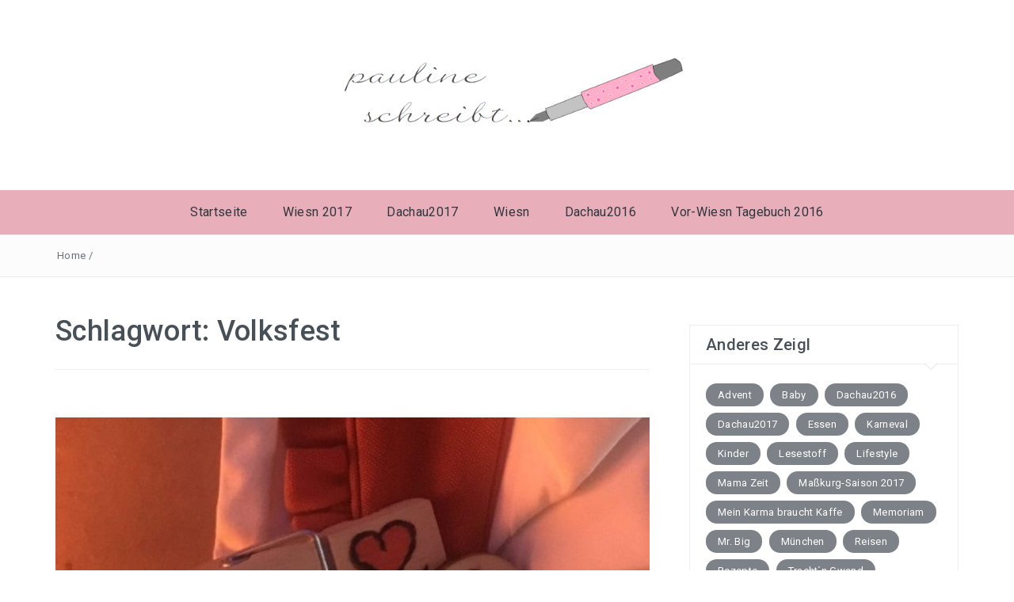

--- FILE ---
content_type: text/html; charset=UTF-8
request_url: https://paulineschreibt.de/tag/volksfest/
body_size: 58064
content:
<!DOCTYPE html>
<html lang="de">
<head>
<meta charset="UTF-8">
<meta name="viewport" content="width=device-width, initial-scale=1">
<link rel="profile" href="http://gmpg.org/xfn/11">
<link rel="pingback" href="https://paulineschreibt.de/xmlrpc.php">

<title>Volksfest &#8211; Pauline schreibt&#8230;</title>
<meta name='robots' content='max-image-preview:large' />
	<style>img:is([sizes="auto" i], [sizes^="auto," i]) { contain-intrinsic-size: 3000px 1500px }</style>
	<link rel='dns-prefetch' href='//stats.wp.com' />
<link rel='dns-prefetch' href='//fonts.googleapis.com' />
<link rel='dns-prefetch' href='//jetpack.wordpress.com' />
<link rel='dns-prefetch' href='//s0.wp.com' />
<link rel='dns-prefetch' href='//public-api.wordpress.com' />
<link rel='dns-prefetch' href='//0.gravatar.com' />
<link rel='dns-prefetch' href='//1.gravatar.com' />
<link rel='dns-prefetch' href='//2.gravatar.com' />
<link rel="alternate" type="application/rss+xml" title="Pauline schreibt... &raquo; Feed" href="https://paulineschreibt.de/feed/" />
<link rel="alternate" type="application/rss+xml" title="Pauline schreibt... &raquo; Kommentar-Feed" href="https://paulineschreibt.de/comments/feed/" />
<link rel="alternate" type="application/rss+xml" title="Pauline schreibt... &raquo; Volksfest Schlagwort-Feed" href="https://paulineschreibt.de/tag/volksfest/feed/" />
<script type="text/javascript">
/* <![CDATA[ */
window._wpemojiSettings = {"baseUrl":"https:\/\/s.w.org\/images\/core\/emoji\/16.0.1\/72x72\/","ext":".png","svgUrl":"https:\/\/s.w.org\/images\/core\/emoji\/16.0.1\/svg\/","svgExt":".svg","source":{"concatemoji":"https:\/\/paulineschreibt.de\/wp-includes\/js\/wp-emoji-release.min.js?ver=6.8.3"}};
/*! This file is auto-generated */
!function(s,n){var o,i,e;function c(e){try{var t={supportTests:e,timestamp:(new Date).valueOf()};sessionStorage.setItem(o,JSON.stringify(t))}catch(e){}}function p(e,t,n){e.clearRect(0,0,e.canvas.width,e.canvas.height),e.fillText(t,0,0);var t=new Uint32Array(e.getImageData(0,0,e.canvas.width,e.canvas.height).data),a=(e.clearRect(0,0,e.canvas.width,e.canvas.height),e.fillText(n,0,0),new Uint32Array(e.getImageData(0,0,e.canvas.width,e.canvas.height).data));return t.every(function(e,t){return e===a[t]})}function u(e,t){e.clearRect(0,0,e.canvas.width,e.canvas.height),e.fillText(t,0,0);for(var n=e.getImageData(16,16,1,1),a=0;a<n.data.length;a++)if(0!==n.data[a])return!1;return!0}function f(e,t,n,a){switch(t){case"flag":return n(e,"\ud83c\udff3\ufe0f\u200d\u26a7\ufe0f","\ud83c\udff3\ufe0f\u200b\u26a7\ufe0f")?!1:!n(e,"\ud83c\udde8\ud83c\uddf6","\ud83c\udde8\u200b\ud83c\uddf6")&&!n(e,"\ud83c\udff4\udb40\udc67\udb40\udc62\udb40\udc65\udb40\udc6e\udb40\udc67\udb40\udc7f","\ud83c\udff4\u200b\udb40\udc67\u200b\udb40\udc62\u200b\udb40\udc65\u200b\udb40\udc6e\u200b\udb40\udc67\u200b\udb40\udc7f");case"emoji":return!a(e,"\ud83e\udedf")}return!1}function g(e,t,n,a){var r="undefined"!=typeof WorkerGlobalScope&&self instanceof WorkerGlobalScope?new OffscreenCanvas(300,150):s.createElement("canvas"),o=r.getContext("2d",{willReadFrequently:!0}),i=(o.textBaseline="top",o.font="600 32px Arial",{});return e.forEach(function(e){i[e]=t(o,e,n,a)}),i}function t(e){var t=s.createElement("script");t.src=e,t.defer=!0,s.head.appendChild(t)}"undefined"!=typeof Promise&&(o="wpEmojiSettingsSupports",i=["flag","emoji"],n.supports={everything:!0,everythingExceptFlag:!0},e=new Promise(function(e){s.addEventListener("DOMContentLoaded",e,{once:!0})}),new Promise(function(t){var n=function(){try{var e=JSON.parse(sessionStorage.getItem(o));if("object"==typeof e&&"number"==typeof e.timestamp&&(new Date).valueOf()<e.timestamp+604800&&"object"==typeof e.supportTests)return e.supportTests}catch(e){}return null}();if(!n){if("undefined"!=typeof Worker&&"undefined"!=typeof OffscreenCanvas&&"undefined"!=typeof URL&&URL.createObjectURL&&"undefined"!=typeof Blob)try{var e="postMessage("+g.toString()+"("+[JSON.stringify(i),f.toString(),p.toString(),u.toString()].join(",")+"));",a=new Blob([e],{type:"text/javascript"}),r=new Worker(URL.createObjectURL(a),{name:"wpTestEmojiSupports"});return void(r.onmessage=function(e){c(n=e.data),r.terminate(),t(n)})}catch(e){}c(n=g(i,f,p,u))}t(n)}).then(function(e){for(var t in e)n.supports[t]=e[t],n.supports.everything=n.supports.everything&&n.supports[t],"flag"!==t&&(n.supports.everythingExceptFlag=n.supports.everythingExceptFlag&&n.supports[t]);n.supports.everythingExceptFlag=n.supports.everythingExceptFlag&&!n.supports.flag,n.DOMReady=!1,n.readyCallback=function(){n.DOMReady=!0}}).then(function(){return e}).then(function(){var e;n.supports.everything||(n.readyCallback(),(e=n.source||{}).concatemoji?t(e.concatemoji):e.wpemoji&&e.twemoji&&(t(e.twemoji),t(e.wpemoji)))}))}((window,document),window._wpemojiSettings);
/* ]]> */
</script>
<link rel='stylesheet' id='twoclick-social-media-buttons-css' href='https://paulineschreibt.de/wp-content/plugins/2-click-socialmedia-buttons/css/socialshareprivacy-min.css?ver=1.6.4' type='text/css' media='all' />
<style id='wp-emoji-styles-inline-css' type='text/css'>

	img.wp-smiley, img.emoji {
		display: inline !important;
		border: none !important;
		box-shadow: none !important;
		height: 1em !important;
		width: 1em !important;
		margin: 0 0.07em !important;
		vertical-align: -0.1em !important;
		background: none !important;
		padding: 0 !important;
	}
</style>
<link rel='stylesheet' id='wp-block-library-css' href='https://paulineschreibt.de/wp-includes/css/dist/block-library/style.min.css?ver=6.8.3' type='text/css' media='all' />
<style id='wp-block-library-theme-inline-css' type='text/css'>
.wp-block-audio :where(figcaption){color:#555;font-size:13px;text-align:center}.is-dark-theme .wp-block-audio :where(figcaption){color:#ffffffa6}.wp-block-audio{margin:0 0 1em}.wp-block-code{border:1px solid #ccc;border-radius:4px;font-family:Menlo,Consolas,monaco,monospace;padding:.8em 1em}.wp-block-embed :where(figcaption){color:#555;font-size:13px;text-align:center}.is-dark-theme .wp-block-embed :where(figcaption){color:#ffffffa6}.wp-block-embed{margin:0 0 1em}.blocks-gallery-caption{color:#555;font-size:13px;text-align:center}.is-dark-theme .blocks-gallery-caption{color:#ffffffa6}:root :where(.wp-block-image figcaption){color:#555;font-size:13px;text-align:center}.is-dark-theme :root :where(.wp-block-image figcaption){color:#ffffffa6}.wp-block-image{margin:0 0 1em}.wp-block-pullquote{border-bottom:4px solid;border-top:4px solid;color:currentColor;margin-bottom:1.75em}.wp-block-pullquote cite,.wp-block-pullquote footer,.wp-block-pullquote__citation{color:currentColor;font-size:.8125em;font-style:normal;text-transform:uppercase}.wp-block-quote{border-left:.25em solid;margin:0 0 1.75em;padding-left:1em}.wp-block-quote cite,.wp-block-quote footer{color:currentColor;font-size:.8125em;font-style:normal;position:relative}.wp-block-quote:where(.has-text-align-right){border-left:none;border-right:.25em solid;padding-left:0;padding-right:1em}.wp-block-quote:where(.has-text-align-center){border:none;padding-left:0}.wp-block-quote.is-large,.wp-block-quote.is-style-large,.wp-block-quote:where(.is-style-plain){border:none}.wp-block-search .wp-block-search__label{font-weight:700}.wp-block-search__button{border:1px solid #ccc;padding:.375em .625em}:where(.wp-block-group.has-background){padding:1.25em 2.375em}.wp-block-separator.has-css-opacity{opacity:.4}.wp-block-separator{border:none;border-bottom:2px solid;margin-left:auto;margin-right:auto}.wp-block-separator.has-alpha-channel-opacity{opacity:1}.wp-block-separator:not(.is-style-wide):not(.is-style-dots){width:100px}.wp-block-separator.has-background:not(.is-style-dots){border-bottom:none;height:1px}.wp-block-separator.has-background:not(.is-style-wide):not(.is-style-dots){height:2px}.wp-block-table{margin:0 0 1em}.wp-block-table td,.wp-block-table th{word-break:normal}.wp-block-table :where(figcaption){color:#555;font-size:13px;text-align:center}.is-dark-theme .wp-block-table :where(figcaption){color:#ffffffa6}.wp-block-video :where(figcaption){color:#555;font-size:13px;text-align:center}.is-dark-theme .wp-block-video :where(figcaption){color:#ffffffa6}.wp-block-video{margin:0 0 1em}:root :where(.wp-block-template-part.has-background){margin-bottom:0;margin-top:0;padding:1.25em 2.375em}
</style>
<style id='classic-theme-styles-inline-css' type='text/css'>
/*! This file is auto-generated */
.wp-block-button__link{color:#fff;background-color:#32373c;border-radius:9999px;box-shadow:none;text-decoration:none;padding:calc(.667em + 2px) calc(1.333em + 2px);font-size:1.125em}.wp-block-file__button{background:#32373c;color:#fff;text-decoration:none}
</style>
<link rel='stylesheet' id='mediaelement-css' href='https://paulineschreibt.de/wp-includes/js/mediaelement/mediaelementplayer-legacy.min.css?ver=4.2.17' type='text/css' media='all' />
<link rel='stylesheet' id='wp-mediaelement-css' href='https://paulineschreibt.de/wp-includes/js/mediaelement/wp-mediaelement.min.css?ver=6.8.3' type='text/css' media='all' />
<style id='jetpack-sharing-buttons-style-inline-css' type='text/css'>
.jetpack-sharing-buttons__services-list{display:flex;flex-direction:row;flex-wrap:wrap;gap:0;list-style-type:none;margin:5px;padding:0}.jetpack-sharing-buttons__services-list.has-small-icon-size{font-size:12px}.jetpack-sharing-buttons__services-list.has-normal-icon-size{font-size:16px}.jetpack-sharing-buttons__services-list.has-large-icon-size{font-size:24px}.jetpack-sharing-buttons__services-list.has-huge-icon-size{font-size:36px}@media print{.jetpack-sharing-buttons__services-list{display:none!important}}.editor-styles-wrapper .wp-block-jetpack-sharing-buttons{gap:0;padding-inline-start:0}ul.jetpack-sharing-buttons__services-list.has-background{padding:1.25em 2.375em}
</style>
<style id='global-styles-inline-css' type='text/css'>
:root{--wp--preset--aspect-ratio--square: 1;--wp--preset--aspect-ratio--4-3: 4/3;--wp--preset--aspect-ratio--3-4: 3/4;--wp--preset--aspect-ratio--3-2: 3/2;--wp--preset--aspect-ratio--2-3: 2/3;--wp--preset--aspect-ratio--16-9: 16/9;--wp--preset--aspect-ratio--9-16: 9/16;--wp--preset--color--black: #000000;--wp--preset--color--cyan-bluish-gray: #abb8c3;--wp--preset--color--white: #ffffff;--wp--preset--color--pale-pink: #f78da7;--wp--preset--color--vivid-red: #cf2e2e;--wp--preset--color--luminous-vivid-orange: #ff6900;--wp--preset--color--luminous-vivid-amber: #fcb900;--wp--preset--color--light-green-cyan: #7bdcb5;--wp--preset--color--vivid-green-cyan: #00d084;--wp--preset--color--pale-cyan-blue: #8ed1fc;--wp--preset--color--vivid-cyan-blue: #0693e3;--wp--preset--color--vivid-purple: #9b51e0;--wp--preset--gradient--vivid-cyan-blue-to-vivid-purple: linear-gradient(135deg,rgba(6,147,227,1) 0%,rgb(155,81,224) 100%);--wp--preset--gradient--light-green-cyan-to-vivid-green-cyan: linear-gradient(135deg,rgb(122,220,180) 0%,rgb(0,208,130) 100%);--wp--preset--gradient--luminous-vivid-amber-to-luminous-vivid-orange: linear-gradient(135deg,rgba(252,185,0,1) 0%,rgba(255,105,0,1) 100%);--wp--preset--gradient--luminous-vivid-orange-to-vivid-red: linear-gradient(135deg,rgba(255,105,0,1) 0%,rgb(207,46,46) 100%);--wp--preset--gradient--very-light-gray-to-cyan-bluish-gray: linear-gradient(135deg,rgb(238,238,238) 0%,rgb(169,184,195) 100%);--wp--preset--gradient--cool-to-warm-spectrum: linear-gradient(135deg,rgb(74,234,220) 0%,rgb(151,120,209) 20%,rgb(207,42,186) 40%,rgb(238,44,130) 60%,rgb(251,105,98) 80%,rgb(254,248,76) 100%);--wp--preset--gradient--blush-light-purple: linear-gradient(135deg,rgb(255,206,236) 0%,rgb(152,150,240) 100%);--wp--preset--gradient--blush-bordeaux: linear-gradient(135deg,rgb(254,205,165) 0%,rgb(254,45,45) 50%,rgb(107,0,62) 100%);--wp--preset--gradient--luminous-dusk: linear-gradient(135deg,rgb(255,203,112) 0%,rgb(199,81,192) 50%,rgb(65,88,208) 100%);--wp--preset--gradient--pale-ocean: linear-gradient(135deg,rgb(255,245,203) 0%,rgb(182,227,212) 50%,rgb(51,167,181) 100%);--wp--preset--gradient--electric-grass: linear-gradient(135deg,rgb(202,248,128) 0%,rgb(113,206,126) 100%);--wp--preset--gradient--midnight: linear-gradient(135deg,rgb(2,3,129) 0%,rgb(40,116,252) 100%);--wp--preset--font-size--small: 13px;--wp--preset--font-size--medium: 20px;--wp--preset--font-size--large: 36px;--wp--preset--font-size--x-large: 42px;--wp--preset--spacing--20: 0.44rem;--wp--preset--spacing--30: 0.67rem;--wp--preset--spacing--40: 1rem;--wp--preset--spacing--50: 1.5rem;--wp--preset--spacing--60: 2.25rem;--wp--preset--spacing--70: 3.38rem;--wp--preset--spacing--80: 5.06rem;--wp--preset--shadow--natural: 6px 6px 9px rgba(0, 0, 0, 0.2);--wp--preset--shadow--deep: 12px 12px 50px rgba(0, 0, 0, 0.4);--wp--preset--shadow--sharp: 6px 6px 0px rgba(0, 0, 0, 0.2);--wp--preset--shadow--outlined: 6px 6px 0px -3px rgba(255, 255, 255, 1), 6px 6px rgba(0, 0, 0, 1);--wp--preset--shadow--crisp: 6px 6px 0px rgba(0, 0, 0, 1);}:where(.is-layout-flex){gap: 0.5em;}:where(.is-layout-grid){gap: 0.5em;}body .is-layout-flex{display: flex;}.is-layout-flex{flex-wrap: wrap;align-items: center;}.is-layout-flex > :is(*, div){margin: 0;}body .is-layout-grid{display: grid;}.is-layout-grid > :is(*, div){margin: 0;}:where(.wp-block-columns.is-layout-flex){gap: 2em;}:where(.wp-block-columns.is-layout-grid){gap: 2em;}:where(.wp-block-post-template.is-layout-flex){gap: 1.25em;}:where(.wp-block-post-template.is-layout-grid){gap: 1.25em;}.has-black-color{color: var(--wp--preset--color--black) !important;}.has-cyan-bluish-gray-color{color: var(--wp--preset--color--cyan-bluish-gray) !important;}.has-white-color{color: var(--wp--preset--color--white) !important;}.has-pale-pink-color{color: var(--wp--preset--color--pale-pink) !important;}.has-vivid-red-color{color: var(--wp--preset--color--vivid-red) !important;}.has-luminous-vivid-orange-color{color: var(--wp--preset--color--luminous-vivid-orange) !important;}.has-luminous-vivid-amber-color{color: var(--wp--preset--color--luminous-vivid-amber) !important;}.has-light-green-cyan-color{color: var(--wp--preset--color--light-green-cyan) !important;}.has-vivid-green-cyan-color{color: var(--wp--preset--color--vivid-green-cyan) !important;}.has-pale-cyan-blue-color{color: var(--wp--preset--color--pale-cyan-blue) !important;}.has-vivid-cyan-blue-color{color: var(--wp--preset--color--vivid-cyan-blue) !important;}.has-vivid-purple-color{color: var(--wp--preset--color--vivid-purple) !important;}.has-black-background-color{background-color: var(--wp--preset--color--black) !important;}.has-cyan-bluish-gray-background-color{background-color: var(--wp--preset--color--cyan-bluish-gray) !important;}.has-white-background-color{background-color: var(--wp--preset--color--white) !important;}.has-pale-pink-background-color{background-color: var(--wp--preset--color--pale-pink) !important;}.has-vivid-red-background-color{background-color: var(--wp--preset--color--vivid-red) !important;}.has-luminous-vivid-orange-background-color{background-color: var(--wp--preset--color--luminous-vivid-orange) !important;}.has-luminous-vivid-amber-background-color{background-color: var(--wp--preset--color--luminous-vivid-amber) !important;}.has-light-green-cyan-background-color{background-color: var(--wp--preset--color--light-green-cyan) !important;}.has-vivid-green-cyan-background-color{background-color: var(--wp--preset--color--vivid-green-cyan) !important;}.has-pale-cyan-blue-background-color{background-color: var(--wp--preset--color--pale-cyan-blue) !important;}.has-vivid-cyan-blue-background-color{background-color: var(--wp--preset--color--vivid-cyan-blue) !important;}.has-vivid-purple-background-color{background-color: var(--wp--preset--color--vivid-purple) !important;}.has-black-border-color{border-color: var(--wp--preset--color--black) !important;}.has-cyan-bluish-gray-border-color{border-color: var(--wp--preset--color--cyan-bluish-gray) !important;}.has-white-border-color{border-color: var(--wp--preset--color--white) !important;}.has-pale-pink-border-color{border-color: var(--wp--preset--color--pale-pink) !important;}.has-vivid-red-border-color{border-color: var(--wp--preset--color--vivid-red) !important;}.has-luminous-vivid-orange-border-color{border-color: var(--wp--preset--color--luminous-vivid-orange) !important;}.has-luminous-vivid-amber-border-color{border-color: var(--wp--preset--color--luminous-vivid-amber) !important;}.has-light-green-cyan-border-color{border-color: var(--wp--preset--color--light-green-cyan) !important;}.has-vivid-green-cyan-border-color{border-color: var(--wp--preset--color--vivid-green-cyan) !important;}.has-pale-cyan-blue-border-color{border-color: var(--wp--preset--color--pale-cyan-blue) !important;}.has-vivid-cyan-blue-border-color{border-color: var(--wp--preset--color--vivid-cyan-blue) !important;}.has-vivid-purple-border-color{border-color: var(--wp--preset--color--vivid-purple) !important;}.has-vivid-cyan-blue-to-vivid-purple-gradient-background{background: var(--wp--preset--gradient--vivid-cyan-blue-to-vivid-purple) !important;}.has-light-green-cyan-to-vivid-green-cyan-gradient-background{background: var(--wp--preset--gradient--light-green-cyan-to-vivid-green-cyan) !important;}.has-luminous-vivid-amber-to-luminous-vivid-orange-gradient-background{background: var(--wp--preset--gradient--luminous-vivid-amber-to-luminous-vivid-orange) !important;}.has-luminous-vivid-orange-to-vivid-red-gradient-background{background: var(--wp--preset--gradient--luminous-vivid-orange-to-vivid-red) !important;}.has-very-light-gray-to-cyan-bluish-gray-gradient-background{background: var(--wp--preset--gradient--very-light-gray-to-cyan-bluish-gray) !important;}.has-cool-to-warm-spectrum-gradient-background{background: var(--wp--preset--gradient--cool-to-warm-spectrum) !important;}.has-blush-light-purple-gradient-background{background: var(--wp--preset--gradient--blush-light-purple) !important;}.has-blush-bordeaux-gradient-background{background: var(--wp--preset--gradient--blush-bordeaux) !important;}.has-luminous-dusk-gradient-background{background: var(--wp--preset--gradient--luminous-dusk) !important;}.has-pale-ocean-gradient-background{background: var(--wp--preset--gradient--pale-ocean) !important;}.has-electric-grass-gradient-background{background: var(--wp--preset--gradient--electric-grass) !important;}.has-midnight-gradient-background{background: var(--wp--preset--gradient--midnight) !important;}.has-small-font-size{font-size: var(--wp--preset--font-size--small) !important;}.has-medium-font-size{font-size: var(--wp--preset--font-size--medium) !important;}.has-large-font-size{font-size: var(--wp--preset--font-size--large) !important;}.has-x-large-font-size{font-size: var(--wp--preset--font-size--x-large) !important;}
:where(.wp-block-post-template.is-layout-flex){gap: 1.25em;}:where(.wp-block-post-template.is-layout-grid){gap: 1.25em;}
:where(.wp-block-columns.is-layout-flex){gap: 2em;}:where(.wp-block-columns.is-layout-grid){gap: 2em;}
:root :where(.wp-block-pullquote){font-size: 1.5em;line-height: 1.6;}
</style>
<link rel='stylesheet' id='wp_html5video_css-css' href='https://paulineschreibt.de/wp-content/plugins/html5-videogallery-plus-player/assets/css/video-js.css?ver=2.8.5' type='text/css' media='all' />
<link rel='stylesheet' id='wp_html5video_colcss-css' href='https://paulineschreibt.de/wp-content/plugins/html5-videogallery-plus-player/assets/css/video-style.css?ver=2.8.5' type='text/css' media='all' />
<link rel='stylesheet' id='wpos-magnific-popup-style-css' href='https://paulineschreibt.de/wp-content/plugins/html5-videogallery-plus-player/assets/css/magnific-popup.css?ver=2.8.5' type='text/css' media='all' />
<link rel='stylesheet' id='bootstrap-css' href='https://paulineschreibt.de/wp-content/themes/pashmina/css/bootstrap.min.css?ver=3.3.5' type='text/css' media='' />
<link rel='stylesheet' id='pashmina-roboto-css' href='//fonts.googleapis.com/css?family=Roboto%3A400%2C300%2C500%2C700%2C900&#038;ver=6.8.3' type='text/css' media='all' />
<link rel='stylesheet' id='pashmina-dancing-script-css' href='//fonts.googleapis.com/css?family=Dancing+Script&#038;ver=6.8.3' type='text/css' media='all' />
<link rel='stylesheet' id='swiper-css' href='https://paulineschreibt.de/wp-content/themes/pashmina/css/swiper.min.css?ver=4.0.6' type='text/css' media='' />
<link rel='stylesheet' id='pashmina-style-css' href='https://paulineschreibt.de/wp-content/themes/pashmina/style.css?ver=6.8.3' type='text/css' media='all' />
<style id='pashmina-style-inline-css' type='text/css'>

	.dt-logo h1 a,
	.dt-logo p {
		color: #blank;
	}
		
	.dt-menu-wrap li a {
		color: #2f363e;
	}
	
	.dt-menu-wrap,
	.dt-menu-wrap ul {
		background: #e8aeba;
	}
	.dt-related-posts li { width: calc(33.333333% - 20px); }
</style>
<link rel='stylesheet' id='font-awesome-css' href='https://paulineschreibt.de/wp-content/themes/pashmina/css/font-awesome.min.css?ver=4.4.0' type='text/css' media='' />
<link rel='stylesheet' id='jetpack-subscriptions-css' href='https://paulineschreibt.de/wp-content/plugins/jetpack/_inc/build/subscriptions/subscriptions.min.css?ver=15.1.1' type='text/css' media='all' />
<link rel='stylesheet' id='fancybox-css' href='https://paulineschreibt.de/wp-content/plugins/easy-fancybox/fancybox/1.5.4/jquery.fancybox.min.css?ver=6.8.3' type='text/css' media='screen' />
<link rel='stylesheet' id='sharedaddy-css' href='https://paulineschreibt.de/wp-content/plugins/jetpack/modules/sharedaddy/sharing.css?ver=15.1.1' type='text/css' media='all' />
<link rel='stylesheet' id='social-logos-css' href='https://paulineschreibt.de/wp-content/plugins/jetpack/_inc/social-logos/social-logos.min.css?ver=15.1.1' type='text/css' media='all' />
<script type="text/javascript" src="https://paulineschreibt.de/wp-includes/js/jquery/jquery.min.js?ver=3.7.1" id="jquery-core-js"></script>
<script type="text/javascript" src="https://paulineschreibt.de/wp-includes/js/jquery/jquery-migrate.min.js?ver=3.4.1" id="jquery-migrate-js"></script>
<script type="text/javascript" src="https://paulineschreibt.de/wp-content/themes/pashmina/js/swiper.min.js?ver=4.0.6" id="swiper-js"></script>
<script type="text/javascript" src="https://paulineschreibt.de/wp-content/plugins/google-analyticator/external-tracking.min.js?ver=6.5.4" id="ga-external-tracking-js"></script>
<link rel="https://api.w.org/" href="https://paulineschreibt.de/wp-json/" /><link rel="alternate" title="JSON" type="application/json" href="https://paulineschreibt.de/wp-json/wp/v2/tags/114" /><link rel="EditURI" type="application/rsd+xml" title="RSD" href="https://paulineschreibt.de/xmlrpc.php?rsd" />
<meta name="generator" content="WordPress 6.8.3" />
	<style>img#wpstats{display:none}</style>
			<style type="text/css">
			.site-title,
		.site-description {
			position: absolute;
			clip: rect(1px, 1px, 1px, 1px);
		}
		</style>
	<link rel="icon" href="https://paulineschreibt.de/wp-content/uploads/2017/06/cropped-ps1-32x32.png" sizes="32x32" />
<link rel="icon" href="https://paulineschreibt.de/wp-content/uploads/2017/06/cropped-ps1-192x192.png" sizes="192x192" />
<link rel="apple-touch-icon" href="https://paulineschreibt.de/wp-content/uploads/2017/06/cropped-ps1-180x180.png" />
<meta name="msapplication-TileImage" content="https://paulineschreibt.de/wp-content/uploads/2017/06/cropped-ps1-270x270.png" />
<!-- Google Analytics Tracking by Google Analyticator 6.5.4: http://www.videousermanuals.com/google-analyticator/ -->
<script type="text/javascript">
    var analyticsFileTypes = [''];
    var analyticsSnippet = 'disabled';
    var analyticsEventTracking = 'enabled';
</script>
<script type="text/javascript">
	(function(i,s,o,g,r,a,m){i['GoogleAnalyticsObject']=r;i[r]=i[r]||function(){
	(i[r].q=i[r].q||[]).push(arguments)},i[r].l=1*new Date();a=s.createElement(o),
	m=s.getElementsByTagName(o)[0];a.async=1;a.src=g;m.parentNode.insertBefore(a,m)
	})(window,document,'script','//www.google-analytics.com/analytics.js','ga');
	ga('create', 'UA-XXXXXXXX-X', 'auto');

	ga('set', 'anonymizeIp', true);
 
	ga('send', 'pageview');
</script>
</head>

<body class="archive tag tag-volksfest tag-114 wp-custom-logo wp-embed-responsive wp-theme-pashmina group-blog hfeed">



	<header class="dt-header"  >
		<div class="container">
			<div class="row">
				<div class="col-lg-12">
					<div class="dt-logo">

                        <a href="https://paulineschreibt.de/" class="custom-logo-link" rel="home"><img width="1143" height="290" src="https://paulineschreibt.de/wp-content/uploads/2017/06/cropped-Pauline-schreibt-nur-füller2.png" class="custom-logo" alt="Pauline schreibt&#8230;" decoding="async" fetchpriority="high" srcset="https://paulineschreibt.de/wp-content/uploads/2017/06/cropped-Pauline-schreibt-nur-füller2.png 1143w, https://paulineschreibt.de/wp-content/uploads/2017/06/cropped-Pauline-schreibt-nur-füller2-200x51.png 200w, https://paulineschreibt.de/wp-content/uploads/2017/06/cropped-Pauline-schreibt-nur-füller2-768x195.png 768w, https://paulineschreibt.de/wp-content/uploads/2017/06/cropped-Pauline-schreibt-nur-füller2-500x127.png 500w" sizes="(max-width: 1143px) 100vw, 1143px" /></a>
                        
					</div><!-- .dt-logo -->
				</div><!-- .col-lg-12 -->
			</div><!-- .row -->
		</div><!-- .container -->



        
        <nav class="dt-menu-wrap dt-sticky">
            <div class="container">
                <div class="row">
                    <div class="col-lg-12 col-md-12">
                        <div class="dt-menu-md">
                            Menu                            <span><i class="fa fa-bars"></i> </span>
                        </div>

                        <div class="menu-inhalt-container"><ul id="primary-menu" class="menu"><li id="menu-item-1099" class="menu-item menu-item-type-custom menu-item-object-custom menu-item-home menu-item-has-children menu-item-1099"><a href="http://paulineschreibt.de">Startseite</a>
<ul class="sub-menu">
	<li id="menu-item-1106" class="menu-item menu-item-type-post_type menu-item-object-page menu-item-home menu-item-1106"><a href="https://paulineschreibt.de/daheim/">Daheim</a></li>
	<li id="menu-item-1103" class="menu-item menu-item-type-post_type menu-item-object-page menu-item-1103"><a href="https://paulineschreibt.de/paulina/">Pauline</a></li>
</ul>
</li>
<li id="menu-item-1142" class="menu-item menu-item-type-taxonomy menu-item-object-category menu-item-1142"><a href="https://paulineschreibt.de/category/wiesn2017/">Wiesn 2017</a></li>
<li id="menu-item-1095" class="menu-item menu-item-type-taxonomy menu-item-object-category menu-item-1095"><a href="https://paulineschreibt.de/category/dachau2017/">Dachau2017</a></li>
<li id="menu-item-1083" class="menu-item menu-item-type-post_type menu-item-object-page menu-item-has-children menu-item-1083"><a href="https://paulineschreibt.de/wiesn/">Wiesn</a>
<ul class="sub-menu">
	<li id="menu-item-1085" class="menu-item menu-item-type-taxonomy menu-item-object-category menu-item-1085"><a href="https://paulineschreibt.de/category/wiesntagebuch/">Wiesn Tagebuch 2016</a></li>
</ul>
</li>
<li id="menu-item-1097" class="menu-item menu-item-type-taxonomy menu-item-object-category menu-item-1097"><a href="https://paulineschreibt.de/category/dachau2016/">Dachau2016</a></li>
<li id="menu-item-1143" class="menu-item menu-item-type-taxonomy menu-item-object-category menu-item-1143"><a href="https://paulineschreibt.de/category/vor-wiesntagebuch/">Vor-Wiesn Tagebuch 2016</a></li>
</ul></div>
                    </div><!-- .col-lg-12 .col-md-12 -->
                </div><!-- .row -->
            </div><!-- .container -->
        </nav><!-- .dt-sticky -->

        
                    <div class="dt-breadcrumbs">
                <div class="container">
                    <div class="row">
                        <div class="col-lg-12 col-md-12">
                            <ul id="dt_breadcrumbs"><li><a href="https://paulineschreibt.de">Home</a></li><li class="separator"> / </li></ul>                        </div><!-- .col-lg-12 .col-md-12 -->
                    </div><!-- .row-->
                </div><!-- .container-->
            </div><!-- .dt-breadcrumbs-->
        
    </header>

	<div class="container">
		<div class="row">
			<div class="col-lg-8 col-md-8">
				<main id="main" class="site-main" role="main">
					
						<header class="page-header">
							<h1 class="page-title">Schlagwort: <span>Volksfest</span></h1>						</header><!-- .page-header -->

						
<section class="dt-front-posts-wrap">
	<div class="dt-front-post">

					<figure>

				<img width="800" height="520" src="https://paulineschreibt.de/wp-content/uploads/2017/10/IMG-20170928-WA0017-e1507452799804-800x520.jpg" class="attachment-pashmina-front-post-img size-pashmina-front-post-img wp-post-image" alt="" decoding="async" />
				<span><a href="https://paulineschreibt.de/zuzln-und-zamschuetten/" title="&#8222;Zuzln und Zamschütten&#8220;"><i class="fa fa-mail-forward transition5"></i></a> </span>
			</figure>

		
		<div class="row">
			<div class="col-lg-3 col-md-3 col-sm-3">
				<div class="entry-meta">
					<p><strong>Author:</strong><a href="https://paulineschreibt.de/author/paula/">Paula</a></p>

					<p><strong>Published on:</strong>September 16, 2017</p>

					<p><strong>Category:</strong>
						<a href="https://paulineschreibt.de/category/masskrug/" rel="category tag">Maßkurg-Saison 2017</a>, <a href="https://paulineschreibt.de/category/wiesn2017/" rel="category tag">Wiesn 2017</a></p>
				</div>
			</div>

			<article class="col-lg-9 col-md-9 col-sm-9">
				<header class="entry-header">
					<h2><a href="https://paulineschreibt.de/zuzln-und-zamschuetten/">&#8222;Zuzln und Zamschütten&#8220;</a></h2>
				</header><!-- .entry-header -->

				<div>
					<p>16. September 2017 &#8222;Herzlich Willkommen&#8220; auf dem 184. Oktoberfest 8:00 Uhr Mei is des schee &#8211; Gänsehaut &#8211; alles kribbelt. Des Zelt ist noch leer, nur ein paar Kollegen sind da und die Götter aus der Küche &#8211; logisch. Schließlich muss ja alle vorbereitet werden. Mein Service steht. Alles aufgebaut. Meine beiden Jungs sind auch [&hellip;]</p>
<div class="sharedaddy sd-sharing-enabled"><div class="robots-nocontent sd-block sd-social sd-social-icon sd-sharing"><h3 class="sd-title">Teilen mit:</h3><div class="sd-content"><ul><li class="share-facebook"><a rel="nofollow noopener noreferrer"
				data-shared="sharing-facebook-1148"
				class="share-facebook sd-button share-icon no-text"
				href="https://paulineschreibt.de/zuzln-und-zamschuetten/?share=facebook"
				target="_blank"
				aria-labelledby="sharing-facebook-1148"
				>
				<span id="sharing-facebook-1148" hidden>Klick, um auf Facebook zu teilen (Wird in neuem Fenster geöffnet)</span>
				<span>Facebook</span>
			</a></li><li class="share-jetpack-whatsapp"><a rel="nofollow noopener noreferrer"
				data-shared="sharing-whatsapp-1148"
				class="share-jetpack-whatsapp sd-button share-icon no-text"
				href="https://paulineschreibt.de/zuzln-und-zamschuetten/?share=jetpack-whatsapp"
				target="_blank"
				aria-labelledby="sharing-whatsapp-1148"
				>
				<span id="sharing-whatsapp-1148" hidden>Klicken, um auf WhatsApp zu teilen (Wird in neuem Fenster geöffnet)</span>
				<span>WhatsApp</span>
			</a></li><li class="share-email"><a rel="nofollow noopener noreferrer"
				data-shared="sharing-email-1148"
				class="share-email sd-button share-icon no-text"
				href="mailto:?subject=%5BGeteilter%20Beitrag%5D%20%22Zuzln%20und%20Zamsch%C3%BCtten%22&#038;body=https%3A%2F%2Fpaulineschreibt.de%2Fzuzln-und-zamschuetten%2F&#038;share=email"
				target="_blank"
				aria-labelledby="sharing-email-1148"
				data-email-share-error-title="Hast du deinen E-Mail-Anbieter eingerichtet?" data-email-share-error-text="Wenn du Probleme mit dem Teilen per E-Mail hast, ist die E-Mail möglicherweise nicht für deinen Browser eingerichtet. Du musst die neue E-Mail-Einrichtung möglicherweise selbst vornehmen." data-email-share-nonce="1d66cf485f" data-email-share-track-url="https://paulineschreibt.de/zuzln-und-zamschuetten/?share=email">
				<span id="sharing-email-1148" hidden>Klicken, um einem Freund einen Link per E-Mail zu senden (Wird in neuem Fenster geöffnet)</span>
				<span>E-Mail</span>
			</a></li><li class="share-twitter"><a rel="nofollow noopener noreferrer"
				data-shared="sharing-twitter-1148"
				class="share-twitter sd-button share-icon no-text"
				href="https://paulineschreibt.de/zuzln-und-zamschuetten/?share=twitter"
				target="_blank"
				aria-labelledby="sharing-twitter-1148"
				>
				<span id="sharing-twitter-1148" hidden>Klicke, um auf X zu teilen (Wird in neuem Fenster geöffnet)</span>
				<span>X</span>
			</a></li><li class="share-pinterest"><a rel="nofollow noopener noreferrer"
				data-shared="sharing-pinterest-1148"
				class="share-pinterest sd-button share-icon no-text"
				href="https://paulineschreibt.de/zuzln-und-zamschuetten/?share=pinterest"
				target="_blank"
				aria-labelledby="sharing-pinterest-1148"
				>
				<span id="sharing-pinterest-1148" hidden>Klick, um auf Pinterest zu teilen (Wird in neuem Fenster geöffnet)</span>
				<span>Pinterest</span>
			</a></li><li class="share-end"></li></ul></div></div></div>				</div>

				<footer class="entry-footer">
					<a href="https://paulineschreibt.de/zuzln-und-zamschuetten/">CONTINUE READING</a>
				</footer><!-- .entry-footer -->
			</article>

			<div class="clearfix"></div>
		</div>
	</div>
</section>

<section class="dt-front-posts-wrap">
	<div class="dt-front-post">

					<figure>

				<img width="800" height="520" src="https://paulineschreibt.de/wp-content/uploads/2017/08/IMG-20170818-WA0014-800x520.jpg" class="attachment-pashmina-front-post-img size-pashmina-front-post-img wp-post-image" alt="" decoding="async" />
				<span><a href="https://paulineschreibt.de/beruehrende-bierzelt-geschichten/" title="Berührende Bierzelt Geschichten"><i class="fa fa-mail-forward transition5"></i></a> </span>
			</figure>

		
		<div class="row">
			<div class="col-lg-3 col-md-3 col-sm-3">
				<div class="entry-meta">
					<p><strong>Author:</strong><a href="https://paulineschreibt.de/author/paula/">Paula</a></p>

					<p><strong>Published on:</strong>September 01, 2017</p>

					<p><strong>Category:</strong>
						<a href="https://paulineschreibt.de/category/dachau2017/" rel="category tag">Dachau2017</a></p>
				</div>
			</div>

			<article class="col-lg-9 col-md-9 col-sm-9">
				<header class="entry-header">
					<h2><a href="https://paulineschreibt.de/beruehrende-bierzelt-geschichten/">Berührende Bierzelt Geschichten</a></h2>
				</header><!-- .entry-header -->

				<div>
					<p>Grundsätzlich gilt: Im Bierzelt ist a riesen Gaudi. Ob jung, ob alt, ob Weibal oder Mandal, alle feiern. Sind fröhlich. Trinken Bier. Ratschen. Lachen. Genießen. Hin und wieder wird vielleicht ein bisschen politisiert im Bierzelt, aber grundsätzlich sind immer alle fröhlich. Es war an einem schwül heißen Donnerstagnachmittag. Ich hatte Spätschicht. Kam erst nach dem [&hellip;]</p>
<div class="sharedaddy sd-sharing-enabled"><div class="robots-nocontent sd-block sd-social sd-social-icon sd-sharing"><h3 class="sd-title">Teilen mit:</h3><div class="sd-content"><ul><li class="share-facebook"><a rel="nofollow noopener noreferrer"
				data-shared="sharing-facebook-1134"
				class="share-facebook sd-button share-icon no-text"
				href="https://paulineschreibt.de/beruehrende-bierzelt-geschichten/?share=facebook"
				target="_blank"
				aria-labelledby="sharing-facebook-1134"
				>
				<span id="sharing-facebook-1134" hidden>Klick, um auf Facebook zu teilen (Wird in neuem Fenster geöffnet)</span>
				<span>Facebook</span>
			</a></li><li class="share-jetpack-whatsapp"><a rel="nofollow noopener noreferrer"
				data-shared="sharing-whatsapp-1134"
				class="share-jetpack-whatsapp sd-button share-icon no-text"
				href="https://paulineschreibt.de/beruehrende-bierzelt-geschichten/?share=jetpack-whatsapp"
				target="_blank"
				aria-labelledby="sharing-whatsapp-1134"
				>
				<span id="sharing-whatsapp-1134" hidden>Klicken, um auf WhatsApp zu teilen (Wird in neuem Fenster geöffnet)</span>
				<span>WhatsApp</span>
			</a></li><li class="share-email"><a rel="nofollow noopener noreferrer"
				data-shared="sharing-email-1134"
				class="share-email sd-button share-icon no-text"
				href="mailto:?subject=%5BGeteilter%20Beitrag%5D%20Ber%C3%BChrende%20Bierzelt%20Geschichten&#038;body=https%3A%2F%2Fpaulineschreibt.de%2Fberuehrende-bierzelt-geschichten%2F&#038;share=email"
				target="_blank"
				aria-labelledby="sharing-email-1134"
				data-email-share-error-title="Hast du deinen E-Mail-Anbieter eingerichtet?" data-email-share-error-text="Wenn du Probleme mit dem Teilen per E-Mail hast, ist die E-Mail möglicherweise nicht für deinen Browser eingerichtet. Du musst die neue E-Mail-Einrichtung möglicherweise selbst vornehmen." data-email-share-nonce="bc6f55faa5" data-email-share-track-url="https://paulineschreibt.de/beruehrende-bierzelt-geschichten/?share=email">
				<span id="sharing-email-1134" hidden>Klicken, um einem Freund einen Link per E-Mail zu senden (Wird in neuem Fenster geöffnet)</span>
				<span>E-Mail</span>
			</a></li><li class="share-twitter"><a rel="nofollow noopener noreferrer"
				data-shared="sharing-twitter-1134"
				class="share-twitter sd-button share-icon no-text"
				href="https://paulineschreibt.de/beruehrende-bierzelt-geschichten/?share=twitter"
				target="_blank"
				aria-labelledby="sharing-twitter-1134"
				>
				<span id="sharing-twitter-1134" hidden>Klicke, um auf X zu teilen (Wird in neuem Fenster geöffnet)</span>
				<span>X</span>
			</a></li><li class="share-pinterest"><a rel="nofollow noopener noreferrer"
				data-shared="sharing-pinterest-1134"
				class="share-pinterest sd-button share-icon no-text"
				href="https://paulineschreibt.de/beruehrende-bierzelt-geschichten/?share=pinterest"
				target="_blank"
				aria-labelledby="sharing-pinterest-1134"
				>
				<span id="sharing-pinterest-1134" hidden>Klick, um auf Pinterest zu teilen (Wird in neuem Fenster geöffnet)</span>
				<span>Pinterest</span>
			</a></li><li class="share-end"></li></ul></div></div></div>				</div>

				<footer class="entry-footer">
					<a href="https://paulineschreibt.de/beruehrende-bierzelt-geschichten/">CONTINUE READING</a>
				</footer><!-- .entry-footer -->
			</article>

			<div class="clearfix"></div>
		</div>
	</div>
</section>

<section class="dt-front-posts-wrap">
	<div class="dt-front-post">

					<figure>

				<img width="800" height="520" src="https://paulineschreibt.de/wp-content/uploads/2017/08/IMG-20170818-WA0014-800x520.jpg" class="attachment-pashmina-front-post-img size-pashmina-front-post-img wp-post-image" alt="" decoding="async" />
				<span><a href="https://paulineschreibt.de/wer-bin-ich/" title="Wer bin ich"><i class="fa fa-mail-forward transition5"></i></a> </span>
			</figure>

		
		<div class="row">
			<div class="col-lg-3 col-md-3 col-sm-3">
				<div class="entry-meta">
					<p><strong>Author:</strong><a href="https://paulineschreibt.de/author/paula/">Paula</a></p>

					<p><strong>Published on:</strong>August 28, 2017</p>

					<p><strong>Category:</strong>
						<a href="https://paulineschreibt.de/category/dachau2017/" rel="category tag">Dachau2017</a>, <a href="https://paulineschreibt.de/category/masskrug/" rel="category tag">Maßkurg-Saison 2017</a></p>
				</div>
			</div>

			<article class="col-lg-9 col-md-9 col-sm-9">
				<header class="entry-header">
					<h2><a href="https://paulineschreibt.de/wer-bin-ich/">Wer bin ich</a></h2>
				</header><!-- .entry-header -->

				<div>
					<p>&#8230;aus dem Bedienungsleben! Habt ihr euch schon mal überlegt, wer oder was eure Bedienung oder euer Kellner im echten Leben außerhalb des Bierzelts eigentlich sind? Ich bin mir nicht ganz sicher, ob euch des jetzt vielleicht überrascht, aber ein Großteil der der Kollegen macht des nur „als Hobby“. Dazu zähle ich mich auch. Früher war [&hellip;]</p>
<div class="sharedaddy sd-sharing-enabled"><div class="robots-nocontent sd-block sd-social sd-social-icon sd-sharing"><h3 class="sd-title">Teilen mit:</h3><div class="sd-content"><ul><li class="share-facebook"><a rel="nofollow noopener noreferrer"
				data-shared="sharing-facebook-1120"
				class="share-facebook sd-button share-icon no-text"
				href="https://paulineschreibt.de/wer-bin-ich/?share=facebook"
				target="_blank"
				aria-labelledby="sharing-facebook-1120"
				>
				<span id="sharing-facebook-1120" hidden>Klick, um auf Facebook zu teilen (Wird in neuem Fenster geöffnet)</span>
				<span>Facebook</span>
			</a></li><li class="share-jetpack-whatsapp"><a rel="nofollow noopener noreferrer"
				data-shared="sharing-whatsapp-1120"
				class="share-jetpack-whatsapp sd-button share-icon no-text"
				href="https://paulineschreibt.de/wer-bin-ich/?share=jetpack-whatsapp"
				target="_blank"
				aria-labelledby="sharing-whatsapp-1120"
				>
				<span id="sharing-whatsapp-1120" hidden>Klicken, um auf WhatsApp zu teilen (Wird in neuem Fenster geöffnet)</span>
				<span>WhatsApp</span>
			</a></li><li class="share-email"><a rel="nofollow noopener noreferrer"
				data-shared="sharing-email-1120"
				class="share-email sd-button share-icon no-text"
				href="mailto:?subject=%5BGeteilter%20Beitrag%5D%20Wer%20bin%20ich&#038;body=https%3A%2F%2Fpaulineschreibt.de%2Fwer-bin-ich%2F&#038;share=email"
				target="_blank"
				aria-labelledby="sharing-email-1120"
				data-email-share-error-title="Hast du deinen E-Mail-Anbieter eingerichtet?" data-email-share-error-text="Wenn du Probleme mit dem Teilen per E-Mail hast, ist die E-Mail möglicherweise nicht für deinen Browser eingerichtet. Du musst die neue E-Mail-Einrichtung möglicherweise selbst vornehmen." data-email-share-nonce="752fc32541" data-email-share-track-url="https://paulineschreibt.de/wer-bin-ich/?share=email">
				<span id="sharing-email-1120" hidden>Klicken, um einem Freund einen Link per E-Mail zu senden (Wird in neuem Fenster geöffnet)</span>
				<span>E-Mail</span>
			</a></li><li class="share-twitter"><a rel="nofollow noopener noreferrer"
				data-shared="sharing-twitter-1120"
				class="share-twitter sd-button share-icon no-text"
				href="https://paulineschreibt.de/wer-bin-ich/?share=twitter"
				target="_blank"
				aria-labelledby="sharing-twitter-1120"
				>
				<span id="sharing-twitter-1120" hidden>Klicke, um auf X zu teilen (Wird in neuem Fenster geöffnet)</span>
				<span>X</span>
			</a></li><li class="share-pinterest"><a rel="nofollow noopener noreferrer"
				data-shared="sharing-pinterest-1120"
				class="share-pinterest sd-button share-icon no-text"
				href="https://paulineschreibt.de/wer-bin-ich/?share=pinterest"
				target="_blank"
				aria-labelledby="sharing-pinterest-1120"
				>
				<span id="sharing-pinterest-1120" hidden>Klick, um auf Pinterest zu teilen (Wird in neuem Fenster geöffnet)</span>
				<span>Pinterest</span>
			</a></li><li class="share-end"></li></ul></div></div></div>				</div>

				<footer class="entry-footer">
					<a href="https://paulineschreibt.de/wer-bin-ich/">CONTINUE READING</a>
				</footer><!-- .entry-footer -->
			</article>

			<div class="clearfix"></div>
		</div>
	</div>
</section>

						<div class="clearfix"></div>

						<div class="dt-pagination-nav">
													</div><!---- .dt-pagination-nav ---->

									</main>
			</div>

			<aside class="col-lg-4 col-md-4">
				<div class="dt-sidebar">
					
<aside id="secondary" class="widget-area" role="complementary">
	<aside id="tag_cloud-3" class="widget widget_tag_cloud"><h2 class="widget-title">Anderes Zeigl</h2><div class="tagcloud"><a href="https://paulineschreibt.de/category/advent/" class="tag-cloud-link tag-link-88 tag-link-position-1" style="font-size: 12.210526315789pt;" aria-label="Advent (4 Einträge)">Advent</a>
<a href="https://paulineschreibt.de/category/baby/" class="tag-cloud-link tag-link-74 tag-link-position-2" style="font-size: 8pt;" aria-label="Baby (1 Eintrag)">Baby</a>
<a href="https://paulineschreibt.de/category/dachau2016/" class="tag-cloud-link tag-link-112 tag-link-position-3" style="font-size: 16.210526315789pt;" aria-label="Dachau2016 (11 Einträge)">Dachau2016</a>
<a href="https://paulineschreibt.de/category/dachau2017/" class="tag-cloud-link tag-link-111 tag-link-position-4" style="font-size: 13.052631578947pt;" aria-label="Dachau2017 (5 Einträge)">Dachau2017</a>
<a href="https://paulineschreibt.de/category/essen/" class="tag-cloud-link tag-link-40 tag-link-position-5" style="font-size: 13.052631578947pt;" aria-label="Essen (5 Einträge)">Essen</a>
<a href="https://paulineschreibt.de/category/karneval/" class="tag-cloud-link tag-link-98 tag-link-position-6" style="font-size: 11.157894736842pt;" aria-label="Karneval (3 Einträge)">Karneval</a>
<a href="https://paulineschreibt.de/category/kinder/" class="tag-cloud-link tag-link-73 tag-link-position-7" style="font-size: 8pt;" aria-label="Kinder (1 Eintrag)">Kinder</a>
<a href="https://paulineschreibt.de/category/lesestoff/" class="tag-cloud-link tag-link-58 tag-link-position-8" style="font-size: 22pt;" aria-label="Lesestoff (42 Einträge)">Lesestoff</a>
<a href="https://paulineschreibt.de/category/lifestyle/" class="tag-cloud-link tag-link-14 tag-link-position-9" style="font-size: 18.315789473684pt;" aria-label="Lifestyle (18 Einträge)">Lifestyle</a>
<a href="https://paulineschreibt.de/category/babyzeit/" class="tag-cloud-link tag-link-4 tag-link-position-10" style="font-size: 12.210526315789pt;" aria-label="Mama Zeit (4 Einträge)">Mama Zeit</a>
<a href="https://paulineschreibt.de/category/masskrug/" class="tag-cloud-link tag-link-102 tag-link-position-11" style="font-size: 14.842105263158pt;" aria-label="Maßkurg-Saison 2017 (8 Einträge)">Maßkurg-Saison 2017</a>
<a href="https://paulineschreibt.de/category/meinkarma/" class="tag-cloud-link tag-link-55 tag-link-position-12" style="font-size: 11.157894736842pt;" aria-label="Mein Karma braucht Kaffe (3 Einträge)">Mein Karma braucht Kaffe</a>
<a href="https://paulineschreibt.de/category/memoriam/" class="tag-cloud-link tag-link-6 tag-link-position-13" style="font-size: 9.8947368421053pt;" aria-label="Memoriam (2 Einträge)">Memoriam</a>
<a href="https://paulineschreibt.de/category/mr-big/" class="tag-cloud-link tag-link-81 tag-link-position-14" style="font-size: 8pt;" aria-label="Mr. Big (1 Eintrag)">Mr. Big</a>
<a href="https://paulineschreibt.de/category/muenchen/" class="tag-cloud-link tag-link-64 tag-link-position-15" style="font-size: 11.157894736842pt;" aria-label="München (3 Einträge)">München</a>
<a href="https://paulineschreibt.de/category/reisen/" class="tag-cloud-link tag-link-103 tag-link-position-16" style="font-size: 9.8947368421053pt;" aria-label="Reisen (2 Einträge)">Reisen</a>
<a href="https://paulineschreibt.de/category/rezepte/" class="tag-cloud-link tag-link-31 tag-link-position-17" style="font-size: 14.842105263158pt;" aria-label="Rezepte (8 Einträge)">Rezepte</a>
<a href="https://paulineschreibt.de/category/trachtn-gwand/" class="tag-cloud-link tag-link-76 tag-link-position-18" style="font-size: 9.8947368421053pt;" aria-label="Tracht´n Gwand (2 Einträge)">Tracht´n Gwand</a>
<a href="https://paulineschreibt.de/category/trinken/" class="tag-cloud-link tag-link-30 tag-link-position-19" style="font-size: 11.157894736842pt;" aria-label="Trinken (3 Einträge)">Trinken</a>
<a href="https://paulineschreibt.de/category/uncategorized/" class="tag-cloud-link tag-link-1 tag-link-position-20" style="font-size: 8pt;" aria-label="Uncategorized (1 Eintrag)">Uncategorized</a>
<a href="https://paulineschreibt.de/category/vor-wiesntagebuch/" class="tag-cloud-link tag-link-72 tag-link-position-21" style="font-size: 21.473684210526pt;" aria-label="Vor-Wiesn Tagebuch 2016 (37 Einträge)">Vor-Wiesn Tagebuch 2016</a>
<a href="https://paulineschreibt.de/category/weihnachts-rezepte/" class="tag-cloud-link tag-link-90 tag-link-position-22" style="font-size: 11.157894736842pt;" aria-label="Weihnachts Rezepte (3 Einträge)">Weihnachts Rezepte</a>
<a href="https://paulineschreibt.de/category/weihnachtszeit/" class="tag-cloud-link tag-link-82 tag-link-position-23" style="font-size: 13.789473684211pt;" aria-label="Weihnachtszeit (6 Einträge)">Weihnachtszeit</a>
<a href="https://paulineschreibt.de/category/wiesn/" class="tag-cloud-link tag-link-65 tag-link-position-24" style="font-size: 13.052631578947pt;" aria-label="Wiesn (5 Einträge)">Wiesn</a>
<a href="https://paulineschreibt.de/category/wiesn2017/" class="tag-cloud-link tag-link-116 tag-link-position-25" style="font-size: 12.210526315789pt;" aria-label="Wiesn 2017 (4 Einträge)">Wiesn 2017</a>
<a href="https://paulineschreibt.de/category/wiesntagebuch/" class="tag-cloud-link tag-link-80 tag-link-position-26" style="font-size: 13.052631578947pt;" aria-label="Wiesn Tagebuch 2016 (5 Einträge)">Wiesn Tagebuch 2016</a></div>
</aside></aside><!-- #secondary -->
				</div><!-- dt-sidebar -->
			</aside><!-- .col-lg-4 -->
		</div>
	</div>


<footer class="dt-footer">
	
	<div class="dt-footer-bar">
		<div class="container">
			<div class="row">
				<div class="col-lg-6 col-md-6">
					<div class="dt-copyright">
						Copyright &copy; 2026 <a href="https://paulineschreibt.de/" title="Pauline schreibt&#8230;">Pauline schreibt&#8230;</a>. All rights reserved.					</div><!-- .dt-copyright -->
				</div><!-- .col-lg-6 .col-md-6 -->

				<div class="col-lg-6 col-md-6">
					<div class="dt-footer-designer">
								<span class="theme-info-text">
        Pashmina Theme by <a rel="nofollow" href="https://freeresponsivethemes.com/">FRT</a>		</span>
							</div><!-- .dt-footer-designer -->
				</div><!-- .col-lg-6 .col-md-6 -->
			</div><!-- .row -->
		</div><!-- .container -->
	</div><!-- .dt-footer-bar -->
</footer><!-- .dt-footer -->

<a id="back-to-top" class="transition35"><i class="fa fa-angle-up"></i></a><!-- #back-to-top -->

<script type="speculationrules">
{"prefetch":[{"source":"document","where":{"and":[{"href_matches":"\/*"},{"not":{"href_matches":["\/wp-*.php","\/wp-admin\/*","\/wp-content\/uploads\/*","\/wp-content\/*","\/wp-content\/plugins\/*","\/wp-content\/themes\/pashmina\/*","\/*\\?(.+)"]}},{"not":{"selector_matches":"a[rel~=\"nofollow\"]"}},{"not":{"selector_matches":".no-prefetch, .no-prefetch a"}}]},"eagerness":"conservative"}]}
</script>

	<script type="text/javascript">
		window.WPCOM_sharing_counts = {"https:\/\/paulineschreibt.de\/zuzln-und-zamschuetten\/":1148,"https:\/\/paulineschreibt.de\/beruehrende-bierzelt-geschichten\/":1134,"https:\/\/paulineschreibt.de\/wer-bin-ich\/":1120};
	</script>
						<script type="text/javascript" src="https://paulineschreibt.de/wp-content/plugins/2-click-socialmedia-buttons/js/social_bookmarks-min.js?ver=1.6.4" id="twoclick-social-media-buttons-jquery-js"></script>
<script type="text/javascript" src="https://paulineschreibt.de/wp-content/plugins/html5-videogallery-plus-player/assets/js/video.js?ver=2.8.5" id="wp-html5video-js-js"></script>
<script type="text/javascript" src="https://paulineschreibt.de/wp-content/themes/pashmina/js/custom.js?ver=6.8.3" id="pashmina-custom-js"></script>
<script type="text/javascript" src="https://paulineschreibt.de/wp-content/plugins/easy-fancybox/vendor/purify.min.js?ver=6.8.3" id="fancybox-purify-js"></script>
<script type="text/javascript" id="jquery-fancybox-js-extra">
/* <![CDATA[ */
var efb_i18n = {"close":"Close","next":"Next","prev":"Previous","startSlideshow":"Start slideshow","toggleSize":"Toggle size"};
/* ]]> */
</script>
<script type="text/javascript" src="https://paulineschreibt.de/wp-content/plugins/easy-fancybox/fancybox/1.5.4/jquery.fancybox.min.js?ver=6.8.3" id="jquery-fancybox-js"></script>
<script type="text/javascript" id="jquery-fancybox-js-after">
/* <![CDATA[ */
var fb_timeout, fb_opts={'autoScale':true,'showCloseButton':true,'margin':20,'pixelRatio':'false','centerOnScroll':true,'enableEscapeButton':true,'overlayShow':true,'hideOnOverlayClick':true,'minViewportWidth':320,'minVpHeight':320,'disableCoreLightbox':'true','enableBlockControls':'true','fancybox_openBlockControls':'true' };
if(typeof easy_fancybox_handler==='undefined'){
var easy_fancybox_handler=function(){
jQuery([".nolightbox","a.wp-block-file__button","a.pin-it-button","a[href*='pinterest.com\/pin\/create']","a[href*='facebook.com\/share']","a[href*='twitter.com\/share']"].join(',')).addClass('nofancybox');
jQuery('a.fancybox-close').on('click',function(e){e.preventDefault();jQuery.fancybox.close()});
/* IMG */
						var unlinkedImageBlocks=jQuery(".wp-block-image > img:not(.nofancybox,figure.nofancybox>img)");
						unlinkedImageBlocks.wrap(function() {
							var href = jQuery( this ).attr( "src" );
							return "<a href='" + href + "'></a>";
						});
var fb_IMG_select=jQuery('a[href*=".jpg" i]:not(.nofancybox,li.nofancybox>a,figure.nofancybox>a),area[href*=".jpg" i]:not(.nofancybox),a[href*=".jpeg" i]:not(.nofancybox,li.nofancybox>a,figure.nofancybox>a),area[href*=".jpeg" i]:not(.nofancybox),a[href*=".png" i]:not(.nofancybox,li.nofancybox>a,figure.nofancybox>a),area[href*=".png" i]:not(.nofancybox)');
fb_IMG_select.addClass('fancybox image');
var fb_IMG_sections=jQuery('.gallery,.wp-block-gallery,.tiled-gallery,.wp-block-jetpack-tiled-gallery,.ngg-galleryoverview,.ngg-imagebrowser,.nextgen_pro_blog_gallery,.nextgen_pro_film,.nextgen_pro_horizontal_filmstrip,.ngg-pro-masonry-wrapper,.ngg-pro-mosaic-container,.nextgen_pro_sidescroll,.nextgen_pro_slideshow,.nextgen_pro_thumbnail_grid,.tiled-gallery');
fb_IMG_sections.each(function(){jQuery(this).find(fb_IMG_select).attr('rel','gallery-'+fb_IMG_sections.index(this));});
jQuery('a.fancybox,area.fancybox,.fancybox>a').each(function(){jQuery(this).fancybox(jQuery.extend(true,{},fb_opts,{'transition':'elastic','transitionIn':'elastic','easingIn':'easeOutBack','transitionOut':'elastic','easingOut':'easeInBack','opacity':false,'hideOnContentClick':false,'titleShow':true,'titlePosition':'over','titleFromAlt':true,'showNavArrows':true,'enableKeyboardNav':true,'cyclic':false,'mouseWheel':'true'}))});
};};
jQuery(easy_fancybox_handler);jQuery(document).on('post-load',easy_fancybox_handler);
/* ]]> */
</script>
<script type="text/javascript" src="https://paulineschreibt.de/wp-content/plugins/easy-fancybox/vendor/jquery.easing.min.js?ver=1.4.1" id="jquery-easing-js"></script>
<script type="text/javascript" src="https://paulineschreibt.de/wp-content/plugins/easy-fancybox/vendor/jquery.mousewheel.min.js?ver=3.1.13" id="jquery-mousewheel-js"></script>
<script type="text/javascript" id="jetpack-stats-js-before">
/* <![CDATA[ */
_stq = window._stq || [];
_stq.push([ "view", JSON.parse("{\"v\":\"ext\",\"blog\":\"114891545\",\"post\":\"0\",\"tz\":\"0\",\"srv\":\"paulineschreibt.de\",\"arch_tag\":\"volksfest\",\"arch_results\":\"3\",\"j\":\"1:15.1.1\"}") ]);
_stq.push([ "clickTrackerInit", "114891545", "0" ]);
/* ]]> */
</script>
<script type="text/javascript" src="https://stats.wp.com/e-202604.js" id="jetpack-stats-js" defer="defer" data-wp-strategy="defer"></script>
<script type="text/javascript" id="sharing-js-js-extra">
/* <![CDATA[ */
var sharing_js_options = {"lang":"de","counts":"1","is_stats_active":"1"};
/* ]]> */
</script>
<script type="text/javascript" src="https://paulineschreibt.de/wp-content/plugins/jetpack/_inc/build/sharedaddy/sharing.min.js?ver=15.1.1" id="sharing-js-js"></script>
<script type="text/javascript" id="sharing-js-js-after">
/* <![CDATA[ */
var windowOpen;
			( function () {
				function matches( el, sel ) {
					return !! (
						el.matches && el.matches( sel ) ||
						el.msMatchesSelector && el.msMatchesSelector( sel )
					);
				}

				document.body.addEventListener( 'click', function ( event ) {
					if ( ! event.target ) {
						return;
					}

					var el;
					if ( matches( event.target, 'a.share-facebook' ) ) {
						el = event.target;
					} else if ( event.target.parentNode && matches( event.target.parentNode, 'a.share-facebook' ) ) {
						el = event.target.parentNode;
					}

					if ( el ) {
						event.preventDefault();

						// If there's another sharing window open, close it.
						if ( typeof windowOpen !== 'undefined' ) {
							windowOpen.close();
						}
						windowOpen = window.open( el.getAttribute( 'href' ), 'wpcomfacebook', 'menubar=1,resizable=1,width=600,height=400' );
						return false;
					}
				} );
			} )();
var windowOpen;
			( function () {
				function matches( el, sel ) {
					return !! (
						el.matches && el.matches( sel ) ||
						el.msMatchesSelector && el.msMatchesSelector( sel )
					);
				}

				document.body.addEventListener( 'click', function ( event ) {
					if ( ! event.target ) {
						return;
					}

					var el;
					if ( matches( event.target, 'a.share-twitter' ) ) {
						el = event.target;
					} else if ( event.target.parentNode && matches( event.target.parentNode, 'a.share-twitter' ) ) {
						el = event.target.parentNode;
					}

					if ( el ) {
						event.preventDefault();

						// If there's another sharing window open, close it.
						if ( typeof windowOpen !== 'undefined' ) {
							windowOpen.close();
						}
						windowOpen = window.open( el.getAttribute( 'href' ), 'wpcomtwitter', 'menubar=1,resizable=1,width=600,height=350' );
						return false;
					}
				} );
			} )();
/* ]]> */
</script>

</body>
</html>
